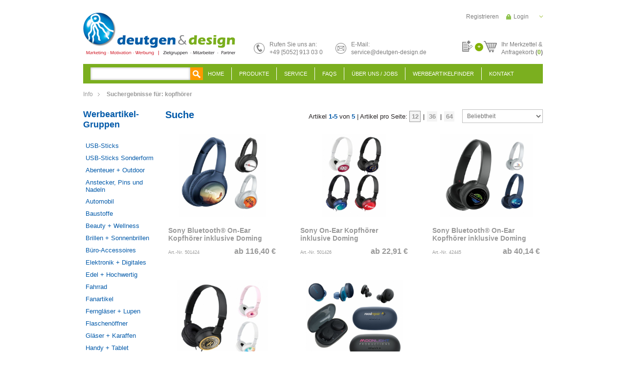

--- FILE ---
content_type: text/html; charset=ISO-8859-1
request_url: https://www.deutgen-design.de/index.php?warenkorb_suche=kopfh%F6rer&submit.x=0&submit.y=0&suche=1&ID=459
body_size: 4752
content:
<!DOCTYPE html PUBLIC "-//W3C//DTD XHTML 1.0 Transitional//EN" "http://www.w3.org/TR/xhtml1/DTD/xhtml1-transitional.dtd">
<html xmlns="http://www.w3.org/1999/xhtml">
<head>
	<meta http-equiv="content-type" content="text/html;charset=iso-8859-1" />
	<title>Produkte - Werbeartikel, Werbemittel, Werbegeschenke, Giveaways von deutgen & design  - Produkte</title>
	<meta name="author" content="Deutgen & Design"/>
	<meta name="publisher" content="deutgen & design"/>
	<meta name="copyright" content="deutgen & design"/>
	<meta name="keywords" content="Produkte,"/>
	<meta name="description" content="deutgen & design - Großhandel für individuelle Werbeartikel.
Wir sind spezialisiert auf Produktneuentwicklung, Sonderanfertigungen und Exklusivartikel!"/>
	<meta name="page-topic" content="0"/>
	<meta name="audience" content="Alle"/>
	<meta name="expires" content="NEVER"/>
	<meta name="revisit-after" content="1 days"/>
	<meta name="page-type" content="0"/>
	<meta name="robots" content="INDEX,FOLLOW"/>
	<link rel="stylesheet" type="text/css" href="/templates/deutgen/css/style.css"/>
	<link rel="stylesheet" type="text/css" href="/templates/deutgen/css/slideshow.css"/>
	<link rel="SHORTCUT ICON" href="/templates/deutgen/css/favicon.ico"/>
	<link rel="stylesheet" href="/templates/deutgen/css/prettyPhoto.css" type="text/css" media="screen" title="prettyPhoto main stylesheet" charset="utf-8" />
	<script type="text/javascript" src="/templates/deutgen/js/jquery-1.9.1.min.js" charset="utf-8"></script>
	<script type="text/javascript" src="/templates/deutgen/js/jquery.prettyPhoto.js"></script>
	<script type="text/javascript" src="/templates/deutgen/js/slides.jquery.js"></script>
	<script type="text/javascript" src="/templates/deutgen/js/jquery.jcarousel.min.js"></script>
</head>
<body>
	
	 <!--[if lte IE 7]>
	  <style type="text/css">
    #warenkorb_suche_feld
    {
    	height: 16px;
    }
      </style>
  <![endif]-->
  
	<div id="wrapper">
		<div id="header">
			<a href="/" class="logo" name="logo"><img src="/templates/deutgen/Labels/logo.png" alt="" border="0" /></a>
			<p class="hotline">Rufen Sie uns an:<br>+49 [5052] 913 03 0</p>
			<p class="mail" style="cursor:pointer;" onclick="location.href='mailto:service@deutgen-design.de';">E-Mail:<br>service@deutgen-design.de</p>
			<div id="header_content">
				
			<a class="login" href="/Login/">Login</a>
			<a class="register" href="/Registrieren/">Registrieren</a>
				<div id="warenkorbvorschau">
	<img src="/templates/deutgen/Labels/note.png" alt="" border="0" style="float:left;">
	<span>+</span>
	<a href="/MerkzettelAnfrage/">
		Ihr Merkzettel &amp;<br>Anfragekorb <strong style="font-weight:bold;">(<font style="font-weight:bold;color:#7BAF1F;">0</font>)</strong>
	</a>
</div>
			</div>
		</div>
		<ul id="navigation">
			<li id="warenkorb_suche">
	<form action="/index.php" method="get" name="warenkorb_suche">
		<input type="text" id="warenkorb_suche_feld" class="warenkorb_suche" name="warenkorb_suche" size="18" autocomplete="off"/>
		<input type="image" name="submit"  value="Suchen" src="/templates/deutgen/Labels/view.png" align="absmiddle"/>
		<input type="hidden" name="suche" value="1"/>
		<input type="hidden" name="ID" value="459" />
	</form>
</li>
			<li onmouseover="toggleMenu(this,1)" onmouseout="toggleMenu(this,0)" class="level0 nav-b-449  parent"><a href="/Home/">Home</a></li><li onmouseover="toggleMenu(this,1)" onmouseout="toggleMenu(this,0)" class="level0 nav-k-459 active parent"><a href="/Produkte/">Produkte</a><ul class="level0">
                    <li onmouseover="toggleMenu(this,1)" onmouseout="toggleMenu(this,0)" class="level1 nav-k-459-522  parent">
                        <a href="/USB-Sticks/">USB-Sticks</a>
                    </li>
                    <li onmouseover="toggleMenu(this,1)" onmouseout="toggleMenu(this,0)" class="level1 nav-k-459-531  parent">
                        <a href="/USB-Sticks-Sonderform/">USB-Sticks Sonderform</a>
                    </li>
                    <li onmouseover="toggleMenu(this,1)" onmouseout="toggleMenu(this,0)" class="level1 nav-k-459-486  parent">
                        <a href="/Abenteuer--Outdoor/">Abenteuer + Outdoor</a>
                    </li>
                    <li onmouseover="toggleMenu(this,1)" onmouseout="toggleMenu(this,0)" class="level1 nav-k-459-488  parent">
                        <a href="/Anstecker-Pins-und-Nadeln/">Anstecker, Pins und Nadeln</a>
                    </li>
                    <li onmouseover="toggleMenu(this,1)" onmouseout="toggleMenu(this,0)" class="level1 nav-k-459-523  parent">
                        <a href="/Automobil/">Automobil</a>
                    </li>
                    <li onmouseover="toggleMenu(this,1)" onmouseout="toggleMenu(this,0)" class="level1 nav-k-459-533  parent">
                        <a href="/Baustoffe/">Baustoffe</a>
                    </li>
                    <li onmouseover="toggleMenu(this,1)" onmouseout="toggleMenu(this,0)" class="level1 nav-k-459-515  parent">
                        <a href="/Beauty--Wellness/">Beauty + Wellness</a>
                    </li>
                    <li onmouseover="toggleMenu(this,1)" onmouseout="toggleMenu(this,0)" class="level1 nav-k-459-521  parent">
                        <a href="/Brillen--Sonnenbrillen/">Brillen + Sonnenbrillen</a>
                    </li>
                    <li onmouseover="toggleMenu(this,1)" onmouseout="toggleMenu(this,0)" class="level1 nav-k-459-455  parent">
                        <a href="/Buero-Accessoires/">Büro-Accessoires </a>
                    </li>
                    <li onmouseover="toggleMenu(this,1)" onmouseout="toggleMenu(this,0)" class="level1 nav-k-459-461  parent">
                        <a href="/Elektronik--Digitales/">Elektronik + Digitales</a>
                    </li>
                    <li onmouseover="toggleMenu(this,1)" onmouseout="toggleMenu(this,0)" class="level1 nav-k-459-534  parent">
                        <a href="/Edel--Hochwertig/">Edel + Hochwertig</a>
                    </li>
                    <li onmouseover="toggleMenu(this,1)" onmouseout="toggleMenu(this,0)" class="level1 nav-k-459-527  parent">
                        <a href="/Fahrrad/">Fahrrad</a>
                    </li>
                    <li onmouseover="toggleMenu(this,1)" onmouseout="toggleMenu(this,0)" class="level1 nav-k-459-519  parent">
                        <a href="/Fanartikel/">Fanartikel</a>
                    </li>
                    <li onmouseover="toggleMenu(this,1)" onmouseout="toggleMenu(this,0)" class="level1 nav-k-459-524  parent">
                        <a href="/Fernglaeser--Lupen/">Ferngläser + Lupen</a>
                    </li>
                    <li onmouseover="toggleMenu(this,1)" onmouseout="toggleMenu(this,0)" class="level1 nav-k-459-457  parent">
                        <a href="/Flaschenoeffner/">Flaschenöffner</a>
                    </li>
                    <li onmouseover="toggleMenu(this,1)" onmouseout="toggleMenu(this,0)" class="level1 nav-k-459-528  parent">
                        <a href="/Glaeser--Karaffen/">Gläser + Karaffen</a>
                    </li>
                    <li onmouseover="toggleMenu(this,1)" onmouseout="toggleMenu(this,0)" class="level1 nav-k-459-526  parent">
                        <a href="/Handy--Tablet/">Handy + Tablet</a>
                    </li>
                    <li onmouseover="toggleMenu(this,1)" onmouseout="toggleMenu(this,0)" class="level1 nav-k-459-537  parent">
                        <a href="/Hygiene/">Hygiene</a>
                    </li>
                    <li onmouseover="toggleMenu(this,1)" onmouseout="toggleMenu(this,0)" class="level1 nav-k-459-525  parent">
                        <a href="/Isolierflaschen-Kannen-Becher/">Isolierflaschen, Kannen, Becher</a>
                    </li>
                    <li onmouseover="toggleMenu(this,1)" onmouseout="toggleMenu(this,0)" class="level1 nav-k-459-529  parent">
                        <a href="/Kalender/">Kalender</a>
                    </li>
                    <li onmouseover="toggleMenu(this,1)" onmouseout="toggleMenu(this,0)" class="level1 nav-k-459-487  parent">
                        <a href="/Kueche--Zuhause/">Küche + Zuhause</a>
                    </li>
                    <li onmouseover="toggleMenu(this,1)" onmouseout="toggleMenu(this,0)" class="level1 nav-k-459-454  parent">
                        <a href="/LED--Lampen/">LED + Lampen</a>
                    </li>
                    <li onmouseover="toggleMenu(this,1)" onmouseout="toggleMenu(this,0)" class="level1 nav-k-459-536  parent">
                        <a href="/Markenpraemien/">Markenprämien</a>
                    </li>
                    <li onmouseover="toggleMenu(this,1)" onmouseout="toggleMenu(this,0)" class="level1 nav-k-459-512  parent">
                        <a href="/Messer-Scheren-Cutter/">Messer, Scheren, Cutter</a>
                    </li>
                    <li onmouseover="toggleMenu(this,1)" onmouseout="toggleMenu(this,0)" class="level1 nav-k-459-493  parent">
                        <a href="/Nachhaltige-Produkte/">Nachhaltige Produkte</a>
                    </li>
                    <li onmouseover="toggleMenu(this,1)" onmouseout="toggleMenu(this,0)" class="level1 nav-k-459-538  parent">
                        <a href="/Landwirtschaftliche-Messgeraete/">Landwirtschaftliche Messgeräte</a>
                    </li>
                    <li onmouseover="toggleMenu(this,1)" onmouseout="toggleMenu(this,0)" class="level1 nav-k-459-520  parent">
                        <a href="/Party--Events/">Party + Events</a>
                    </li>
                    <li onmouseover="toggleMenu(this,1)" onmouseout="toggleMenu(this,0)" class="level1 nav-k-459-452  parent">
                        <a href="/Promotion--Streuartikel/">Promotion + Streuartikel</a>
                    </li>
                    <li onmouseover="toggleMenu(this,1)" onmouseout="toggleMenu(this,0)" class="level1 nav-k-459-456  parent">
                        <a href="/http//deutgen-designde/Reise-Accessoires/">Reise + Unterwegs</a>
                    </li>
                    <li onmouseover="toggleMenu(this,1)" onmouseout="toggleMenu(this,0)" class="level1 nav-k-459-463  parent">
                        <a href="/Schirme/">Schirme</a>
                    </li>
                    <li onmouseover="toggleMenu(this,1)" onmouseout="toggleMenu(this,0)" class="level1 nav-k-459-447  parent">
                        <a href="/Schluesselanhaenger--Lanyards/">Schlüsselanhänger + Lanyards</a>
                    </li>
                    <li onmouseover="toggleMenu(this,1)" onmouseout="toggleMenu(this,0)" class="level1 nav-k-459-444  parent">
                        <a href="/Schreibgeraete--Stifte/">Schreibgeräte + Stifte</a>
                    </li>
                    <li onmouseover="toggleMenu(this,1)" onmouseout="toggleMenu(this,0)" class="level1 nav-k-459-449  parent">
                        <a href="/Specials--Sonderanfertigungen/">Specials + Sonderanfertigungen</a>
                    </li>
                    <li onmouseover="toggleMenu(this,1)" onmouseout="toggleMenu(this,0)" class="level1 nav-k-459-450  parent">
                        <a href="/Spass--Spiel/">Spaß + Spiel</a>
                    </li>
                    <li onmouseover="toggleMenu(this,1)" onmouseout="toggleMenu(this,0)" class="level1 nav-k-459-516  parent">
                        <a href="/Sport--Fitness/">Sport + Fitness</a>
                    </li>
                    <li onmouseover="toggleMenu(this,1)" onmouseout="toggleMenu(this,0)" class="level1 nav-k-459-453  parent">
                        <a href="/Suesses-Getraenke-Lebensmittel/">Süßes, Getränke, Lebensmittel</a>
                    </li>
                    <li onmouseover="toggleMenu(this,1)" onmouseout="toggleMenu(this,0)" class="level1 nav-k-459-459  parent">
                        <a href="/Taschen-Rucksaecke-Trolleys/">Taschen, Rucksäcke, Trolleys</a>
                    </li>
                    <li onmouseover="toggleMenu(this,1)" onmouseout="toggleMenu(this,0)" class="level1 nav-k-459-513  parent">
                        <a href="/Tassen--Porzellan/">Tassen + Porzellan</a>
                    </li>
                    <li onmouseover="toggleMenu(this,1)" onmouseout="toggleMenu(this,0)" class="level1 nav-k-459-458  parent">
                        <a href="/Textilien--Bekleidung/">Textilien + Bekleidung</a>
                    </li>
                    <li onmouseover="toggleMenu(this,1)" onmouseout="toggleMenu(this,0)" class="level1 nav-k-459-530  parent">
                        <a href="/Temperatur-und-Wetter/">Temperatur und Wetter</a>
                    </li>
                    <li onmouseover="toggleMenu(this,1)" onmouseout="toggleMenu(this,0)" class="level1 nav-k-459-535  parent">
                        <a href="/Tierbedarf/">Tierbedarf</a>
                    </li>
                    <li onmouseover="toggleMenu(this,1)" onmouseout="toggleMenu(this,0)" class="level1 nav-k-459-445  parent">
                        <a href="/Uhren--Wecker/">Uhren + Wecker</a>
                    </li>
                    <li onmouseover="toggleMenu(this,1)" onmouseout="toggleMenu(this,0)" class="level1 nav-k-459-448  parent">
                        <a href="/Wachsende-Werbung/">Wachsende Werbung</a>
                    </li>
                    <li onmouseover="toggleMenu(this,1)" onmouseout="toggleMenu(this,0)" class="level1 nav-k-459-518  parent">
                        <a href="/Weihnachten/">Weihnachten</a>
                    </li>
                    <li onmouseover="toggleMenu(this,1)" onmouseout="toggleMenu(this,0)" class="level1 nav-k-459-451  parent">
                        <a href="/Werkzeug--Arbeitssicherheit/">Werkzeug + Arbeitssicherheit</a>
                    </li>
                    <li onmouseover="toggleMenu(this,1)" onmouseout="toggleMenu(this,0)" class="level1 nav-k-459-494  parent">
                        <a href="/Werbeartikel-nach-Branche/">Werbeartikel nach Branche</a>
                    </li></ul></li><li onmouseover="toggleMenu(this,1)" onmouseout="toggleMenu(this,0)" class="level0 nav-b-470  parent"><a href="/Service/">Service</a></li><li onmouseover="toggleMenu(this,1)" onmouseout="toggleMenu(this,0)" class="level0 nav-b-471  parent"><a href="/FAQS/">FAQS</a></li><li onmouseover="toggleMenu(this,1)" onmouseout="toggleMenu(this,0)" class="level0 nav-b-450  parent"><a href="/Ueber-uns-/-Jobs/">Über uns / Jobs</a><ul class="level0">
                    <li onmouseover="toggleMenu(this,1)" onmouseout="toggleMenu(this,0)" class="level1 nav-b-450-499  parent">
                        <a href="/Jobs/">Jobs</a>
                    </li></ul></li><li onmouseover="toggleMenu(this,1)" onmouseout="toggleMenu(this,0)" class="level0 nav-b-496  parent"><a href="/Werbeartikelfinder/">Werbeartikelfinder</a></li><li onmouseover="toggleMenu(this,1)" onmouseout="toggleMenu(this,0)" style="margin:0px;border:0px;padding:0px;" class="level0 nav-b-452  parent"><a href="/Kontakt/">Kontakt</a></li>
		</ul>
		<div id="breadcrumb">
			
		<div class="breadcrumbs">
    		<ul>
				<li class="home"><a href="/" title="Zur Info">Info</a><span> </span></li>
				<li class="cms_page"><strong>Suchergebnisse für: kopfhörer</strong></li>
			</ul>
		</div>
		</div>
		<div id="content_wrap">
			<table border="0" cellspacing="0" cellpadding="0" id="content" class="fixed" align="center">
				<tr>
					<td align="left" valign="top" id="columnLeft"><h2>Werbeartikel-Gruppen</h2><ul id="navigation_produkte"><li class="ebene1 inaktiv" parent="522"><a href="/USB-Sticks/" class="">USB-Sticks</a></li><li class="ebene1 inaktiv" parent="531"><a href="/USB-Sticks-Sonderform/" class="">USB-Sticks Sonderform</a></li><li class="ebene1 inaktiv" parent="486"><a href="/Abenteuer--Outdoor/" class="">Abenteuer + Outdoor</a></li><li class="ebene1 inaktiv" parent="488"><a href="/Anstecker-Pins-und-Nadeln/" class="">Anstecker, Pins und Nadeln</a></li><li class="ebene1 inaktiv" parent="523"><a href="/Automobil/" class="">Automobil</a></li><li class="ebene1 inaktiv" parent="533"><a href="/Baustoffe/" class="">Baustoffe</a></li><li class="ebene1 inaktiv" parent="515"><a href="/Beauty--Wellness/" class="">Beauty + Wellness</a></li><li class="ebene1 inaktiv" parent="521"><a href="/Brillen--Sonnenbrillen/" class="">Brillen + Sonnenbrillen</a></li><li class="ebene1 inaktiv" parent="455"><a href="/Buero-Accessoires/" class="">Büro-Accessoires </a></li><li class="ebene1 inaktiv" parent="461"><a href="/Elektronik--Digitales/" class="">Elektronik + Digitales</a></li><li class="ebene1 inaktiv" parent="534"><a href="/Edel--Hochwertig/" class="">Edel + Hochwertig</a></li><li class="ebene1 inaktiv" parent="527"><a href="/Fahrrad/" class="">Fahrrad</a></li><li class="ebene1 inaktiv" parent="519"><a href="/Fanartikel/" class="">Fanartikel</a></li><li class="ebene1 inaktiv" parent="524"><a href="/Fernglaeser--Lupen/" class="">Ferngläser + Lupen</a></li><li class="ebene1 inaktiv" parent="457"><a href="/Flaschenoeffner/" class="">Flaschenöffner</a></li><li class="ebene1 inaktiv" parent="528"><a href="/Glaeser--Karaffen/" class="">Gläser + Karaffen</a></li><li class="ebene1 inaktiv" parent="526"><a href="/Handy--Tablet/" class="">Handy + Tablet</a></li><li class="ebene1 inaktiv" parent="537"><a href="/Hygiene/" class="">Hygiene</a></li><li class="ebene1 inaktiv" parent="525"><a href="/Isolierflaschen-Kannen-Becher/" class="">Isolierflaschen, Kannen, Becher</a></li><li class="ebene1 inaktiv" parent="529"><a href="/Kalender/" class="">Kalender</a></li><li class="ebene1 inaktiv" parent="487"><a href="/Kueche--Zuhause/" class="">Küche + Zuhause</a></li><li class="ebene1 inaktiv" parent="454"><a href="/LED--Lampen/" class="">LED + Lampen</a></li><li class="ebene1 inaktiv" parent="536"><a href="/Markenpraemien/" class="">Markenprämien</a></li><li class="ebene1 inaktiv" parent="512"><a href="/Messer-Scheren-Cutter/" class="">Messer, Scheren, Cutter</a></li><li class="ebene1 inaktiv" parent="493"><a href="/Nachhaltige-Produkte/" class="">Nachhaltige Produkte</a></li><li class="ebene1 inaktiv" parent="538"><a href="/Landwirtschaftliche-Messgeraete/" class="">Landwirtschaftliche Messgeräte</a></li><li class="ebene1 inaktiv" parent="520"><a href="/Party--Events/" class="">Party + Events</a></li><li class="ebene1 inaktiv" parent="452"><a href="/Promotion--Streuartikel/" class="">Promotion + Streuartikel</a></li><li class="ebene1 inaktiv" parent="456"><a href="/http//deutgen-designde/Reise-Accessoires/" class="">Reise + Unterwegs</a></li><li class="ebene1 inaktiv" parent="463"><a href="/Schirme/" class="">Schirme</a></li><li class="ebene1 inaktiv" parent="447"><a href="/Schluesselanhaenger--Lanyards/" class="">Schlüsselanhänger + Lanyards</a></li><li class="ebene1 inaktiv" parent="444"><a href="/Schreibgeraete--Stifte/" class="">Schreibgeräte + Stifte</a></li><li class="ebene1 inaktiv" parent="449"><a href="/Specials--Sonderanfertigungen/" class="">Specials + Sonderanfertigungen</a></li><li class="ebene1 inaktiv" parent="450"><a href="/Spass--Spiel/" class="">Spaß + Spiel</a></li><li class="ebene1 inaktiv" parent="516"><a href="/Sport--Fitness/" class="">Sport + Fitness</a></li><li class="ebene1 inaktiv" parent="453"><a href="/Suesses-Getraenke-Lebensmittel/" class="">Süßes, Getränke, Lebensmittel</a></li><li class="ebene1 inaktiv" parent="459"><a href="/Taschen-Rucksaecke-Trolleys/" class="">Taschen, Rucksäcke, Trolleys</a></li><li class="ebene1 inaktiv" parent="513"><a href="/Tassen--Porzellan/" class="">Tassen + Porzellan</a></li><li class="ebene1 inaktiv" parent="458"><a href="/Textilien--Bekleidung/" class="">Textilien + Bekleidung</a></li><li class="ebene1 inaktiv" parent="530"><a href="/Temperatur-und-Wetter/" class="">Temperatur und Wetter</a></li><li class="ebene1 inaktiv" parent="535"><a href="/Tierbedarf/" class="">Tierbedarf</a></li><li class="ebene1 inaktiv" parent="445"><a href="/Uhren--Wecker/" class="">Uhren + Wecker</a></li><li class="ebene1 inaktiv" parent="448"><a href="/Wachsende-Werbung/" class="">Wachsende Werbung</a></li><li class="ebene1 inaktiv" parent="518"><a href="/Weihnachten/" class="">Weihnachten</a></li><li class="ebene1 inaktiv" parent="451"><a href="/Werkzeug--Arbeitssicherheit/" class="">Werkzeug + Arbeitssicherheit</a></li><li class="ebene1 inaktiv" parent="494"><a href="/Werbeartikel-nach-Branche/" class="">Werbeartikel nach Branche</a></li></ul></td>
					<td align="left" valign="top" id="page"><form id="artikeluebersicht" action="/index.php" method="post" name="artikeluebersicht">
	<h1>Suche</h1>
	<select name="orderfeld" size="1" onchange="document.getElementById('artikeluebersicht').submit();">
		<option value="prio_asc">Beliebtheit</option>
		<option value="titel_asc" >Produkttitel aufsteigend</option>
		<option value="titel_desc" >Produkttitel absteigend</option>
		<option value="preis_asc" >Preis aufsteigend</option>
		<option value="preis_desc" >Preis absteigend</option>
	</select>
	<select name="artikelproseite" id="artikelproseite" size="1" onchange="document.getElementById('artikeluebersicht').submit();">
		<option value="12" selected="selected">12</option>
		<option value="36" >36</option>
		<option value="64" >64</option>
	</select>
	<input type="hidden" name="warenkorb_suche" value="kopfhörer"/>
	<input type="hidden" name="seite" value="1"/>
	<input type="hidden" name="warenkorb_kat" value="0"/>
	<input type="hidden" name="ID" value="459"/>
	<input type="hidden" name="suche" value="1"/>
	<p class="anzahl" id="artikelproseite_labels">
		Artikel <strong>1-5</strong> von <strong>5</strong> | 
		Artikel pro Seite: <span><a href="#">12</a></span>| <span><a href="#">36</a></span>| <span><a href="#">64</a></span>
	</p>
	<input type="hidden" name="4" value="459"/>
</form>
<br/>

<div id="artikel"><div class="artikel_listing">
	<a href="/http//deutgen-designde/Reise-Accessoires/Sony-Bluetooth-On-Ear-Kopfhoerer-inklusive-Doming/" class="img"><img src="/modul.php?modul=produkte&modulkat=bilder&ID=75624&mid=1" alt=""border="0"/></a>
	<p>Sony Bluetooth® On-Ear Kopfhörer inklusive Doming</p>
	<small>Art.-Nr. 501424</small>
	<big>ab 116,40 &euro;</big>
</div><div class="artikel_listing">
	<a href="/http//deutgen-designde/Reise-Accessoires/Sony-On-Ear-Kopfhoerer-inklusive-Doming/" class="img"><img src="/modul.php?modul=produkte&modulkat=bilder&ID=75628&mid=1" alt=""border="0"/></a>
	<p>Sony On-Ear Kopfhörer inklusive Doming</p>
	<small>Art.-Nr. 501426</small>
	<big>ab 22,91 &euro;</big>
</div><div class="artikel_listing">
	<a href="/http//deutgen-designde/Reise-Accessoires/Sony-Bluetooth-On-Ear-Kopfhoerer-inklusive-Doming_1/" class="img"><img src="/modul.php?modul=produkte&modulkat=bilder&ID=75622&mid=1" alt=""border="0"/></a>
	<p>Sony Bluetooth® On-Ear Kopfhörer inklusive Doming</p>
	<small>Art.-Nr. 42445</small>
	<big>ab 40,14 &euro;</big>
</div><div class="artikel_listing">
	<a href="/http//deutgen-designde/Reise-Accessoires/Sony-On-Ear-Kopfhoerer-inklusive-Doming_1/" class="img"><img src="/modul.php?modul=produkte&modulkat=bilder&ID=75626&mid=1" alt=""border="0"/></a>
	<p>Sony On-Ear Kopfhörer inklusive Doming</p>
	<small>Art.-Nr. 501425</small>
	<big>ab 15,97 &euro;</big>
</div><div class="artikel_listing">
	<a href="/http//deutgen-designde/Reise-Accessoires/Sony-Bluetooth-In-Ear-Kopfhoerer-inklusive-Druck/" class="img"><img src="/modul.php?modul=produkte&modulkat=bilder&ID=75632&mid=1" alt=""border="0"/></a>
	<p>Sony Bluetooth® In-Ear-Kopfhörer inklusive Druck</p>
	<small>Art.-Nr. 501430</small>
	<big>ab 96,86 &euro;</big>
</div></div>
<center><a href="/index.php?ID=459&suche=1&orderfeld=&warenkorb_suche=1" class="seitenumschaltung_aktiv">1</a></center> 
</td>
				</tr>
			</table>
			<div id="button_set">
				
				<p class="print" onclick="window.print();">Drucken</p>
				<a class="move" href="#logo">Nach oben</a>
			</div>
		</div>
	</div>
	<div id="footer">
		<div id="footer_content">
			<p>&copy; 2026 deutgen + design GmbH + Co. KG</p><ul class="menu_informations"><li class=""><a href="/Biozertifizierung/">Biozertifizierung</a></li><li class=""><a href="/Informationen-zum-Neubau/">Informationen zum Neubau</a></li><li class=""><a href="/Batterieentsorgung/">Batterieentsorgung</a></li><li class=""><a href="/Allgemeine-Geschaeftsbedingungen-mit-Kundeninformationen/">Allgemeine Geschäftsbedingungen mit Kundeninformationen</a></li><li class=""><a href="/Kontakt/">Kontakt</a></li><li class=""><a href="/Impressum/">Impressum</a></li><li class=""><a href="/Datenschutzerklaerung/">Datenschutzerklärung</a></li><li class=""><a href="/Sitemap/">Sitemap</a></li><li class=""><a href="/Bildquellennachweis/">Bildquellennachweis</a></li><li class=""><a href="/Direktimport/">Direktimport</a></li><li class=""><a href="/Saisonartikel/">Saisonartikel</a></li><li class=""><a href="/Philosophie/">Philosophie</a></li><li class=""><a href="/Schnaeppchen/">Schnäppchen</a></li><li class=""><a href="/Geschmacksmusterschutz/">Geschmacksmusterschutz</a></li><li class=""><a href="/Weltweiter-Versand/">Weltweiter Versand</a></li></ul>
			<br class="clear">
		</div>
	</div>
	<script type="text/javascript" src="/templates/deutgen/js/page.engine.js"></script>
</body>
</html>

--- FILE ---
content_type: text/css
request_url: https://www.deutgen-design.de/templates/deutgen/css/slideshow.css
body_size: 599
content:
#slides
{
	width:					773px;
	overflow: 				hidden;
	position: 				relative;
	height: 				283px;
	float:					left;
	margin-bottom: 			47px;
}
.slides_container 
{
	width:					773px;
	height:					283px;
	padding:				0px;
	border: 				0px solid #D4D4D4;
	border-bottom: 			0px;
}
.slides_container > div > div
{
	width:					773px;
	height:					283px;
	display:				block;
}


#slides .next, #slides .prev, #slides .angebot_button
{
	position:				absolute;
	/*border: 				1px solid #181818;*/
	-webkit-border-radius: 	3px;
	-moz-border-radius: 	3px;
	border-radius: 			3px;
	-moz-box-shadow: 		0px 1px 2px -1px #666;
	-webkit-box-shadow: 	0px 1px 2px -1px #666;
	box-shadow: 			0px 1px 2px -1px #666;
	background-color: 		#7C7C7C;
	color:					#fff;
	text-align: 			center;
	text-decoration: 		none;
	display: 				block;
	height: 				30px;
	line-height: 			30px;
	bottom:					8px;
	text-shadow: 			1px 1px #555;
	z-index: 				3141592653589793238462643383279502;
	font-size: 				16px;
}
#slides .next:hover, #slides .prev:hover
{
	color: #0059A9 !important;
}
#slides .next, #slides .prev
{
	width:					30px;
}
#slides .next
{
	right:					8px;
}
#slides .prev
{
	right:					46px;
}

.pagination li
{
	display: 				none;
}
.placeholder
{
	border:					1px solid #ccc;
	background-color: 		#ABD8EF;
	height:					15px;
	clear:					both;
	width:					632px;
	height:					51px;
}
.bilderserie h3
{
	display: 				none;
}
.bilderserie img
{
	max-height: 			283px;
	max-width: 				773px;
}